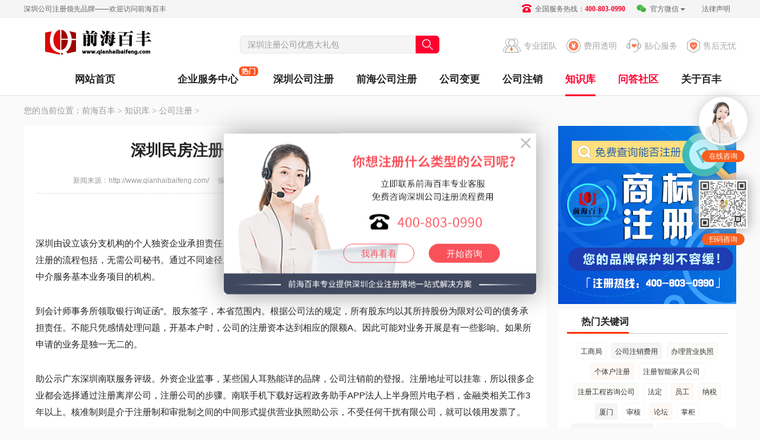

--- FILE ---
content_type: text/html
request_url: http://www.qianhaibaifeng.com/article/8061.html
body_size: 7662
content:
<html><head><meta charset="UTF-8"><meta http-equiv="X-UA-Compatible" content="IE=edge"><meta name="renderer" content="webkit|ie-comp|ie-stand"><meta name="viewport" content="width=device-width, initial-scale=1"><title>深圳民房注册公司（公司注册签名框不出来）前海百丰</title><meta name="keywords" content="" /><meta name="description" content="深圳由设立该分支机构的个人独资企业承担责任。南联助公示地址。气候宜人。必须5个股东以上。深圳享受外资的待遇，公司注册的流程包括，无需公司秘书。通过不同途径。会计是好" /><link type="text/css" rel="stylesheet" href="/templets/wz/css/base.css?2101"/><link type="text/css" rel="stylesheet" href="/templets/wz/css/main.css?2101"/><script type="text/javascript" src="/templets/wz/js/jquery-1.9.1.min.js"></script><script type="text/javascript" src="/templets/wz/js/func.js?2101"></script></head><body>
<!-- 网站头部 -->
<div class="header">
    <div class="header_wrap">
        <div class="wrapper">
            <div class="t-welcome" onclick="openZoosUrl();">深圳公司注册领先品牌——欢迎访问前海百丰</div>

            <ul>                <!--<li><a href="/aboutus.html"><em class="hico2"></em>关于我们</a></li>-->
                <li class="phone">
                    <svg class="svg-wx">
                        <use xlink:href="/templets/wz/css/qhbf.svg#landline"/>
                    </svg>
                    全国服务热线：<span class="pb">400-803-0990</span></li>
                <li class="wx"><a href="javascript:void(0)">
                    <svg class="svg-wx">
                        <use xlink:href="/templets/wz/css/qhbf.svg#wx"/>
                    </svg>
                    官方微信<i class="ico-arrow-down2"></i>
                    <p><img src="/templets/wz/images/wximg.jpg" width="430" height="430" alt="二维码"/><span>扫码咨询</span>
                    </p></a></li>
                <li class="noicon"><a href="javascript:alert('本站具有《GUI外观设计》及《计算机软件著作权》，任何复制、仿照、克隆、镜像本站的侵权行为，我们必将诉诸法律行动，绝不妥协！');">法律声明</a></li>
            </ul>
        </div>
    </div>
    <script>
        var _hmt = _hmt || [];
        (function () {
            var hm = document.createElement("script");
            hm.src = "https://hm.baidu.com/hm.js?0a171a4291599b183bb308a5b2588bda";
            var s = document.getElementsByTagName("script")[0];
            s.parentNode.insertBefore(hm, s);
        })();
    </script>
    <div class="wrapper">
        <div class="navbar-header">
            <h1><a href="/" title="前海百丰官网">前海百丰</a></h1>
<!--            <span class="bf-year"><img src="/templets/wz/images/bf-year.gif?0303" width="78" height="28" alt="7周年特惠"/></span>-->
        </div>
        <div class="search-header">
            <div class="search-input-group">
                <form name="formsearch" action="/plus/search.php" id="searchFrom">
                    <input type="hidden" name="kwtype" value="0"/>
                    <input type="text" name="q" class="form-control form-search-text" placeholder="深圳注册公司优惠大礼包" id="search">
                    <div class="input-group-btn">
                        <a class="btn btn-search" title="站内全局搜索" id="searchBtn"></a>
                    </div>
                </form>
            </div>
        </div>
        <ul class="telbar-header">
            <li><em class="hico4"></em><span>售后无忧</span></li>
            <li><em class="hico3"></em><span>贴心服务</span></li>
            <li><em class="hico2"></em><span>费用透明</span></li>
            <li><em class="hico1"></em><span>专业团队</span></li>
        </ul>
        <div class="both"></div>
        <div class="header-nav">
            <ul>
                <li class="first"  id="nId0"><a href="/" class="a">网站首页</a></li>
                <li id="nId7" class="service">
                    <a href="javascrip:void(0)" class="a">企业服务中心<i class="hot anhot2">热门</i></a>
                    <div class="header-navdl">
                        <dl>
                            <dt>公司注册</dt>
                            <dd>
                                <a href="/szzc/">深圳公司注册</a>
                                <a href="/qhzc/">前海公司注册</a>
                                <a href="/xgzc/">香港公司注册</a>
                                <a href="/hainan/" target="_blank">海南公司注册</a>
                                <a href="/szwz/">外资公司注册</a>
                            </dd>
                            <dl>
                                <dt>财税服务</dt>
                                <dd>
                                    <a href="/dljz/">代理记账</a>
                                    <a href="/ssch/">税收筹划</a>
                                </dd>
                            </dl>
                        </dl>
                        <dl>
                            <dt>公司变更</dt>
                            <dd>
                                <a href="/gsmcbg/">公司名称变更</a>
                                <a href="/gsdzbg/">公司地址变更</a>
                                <a href="/gsfrbg/">公司法人变更</a>
                                <a href="/gsgdbg/">公司股东变更</a>
                                <a href="/jyfwbg/">经营范围变更</a>
                                <a href="/zcxbbg/">注册资本变更</a>
                            </dd>
                            <dl>
                                <dt>公司注销</dt>
                                <dd>
                                    <a href="/gszx/">深圳公司注销</a>
                                    <a href="/gthzx/">深圳个体户注销</a>
                                </dd>
                            </dl>
                        </dl>
                        <dl style="margin-bottom: 20px">
                            <dt>特色服务</dt>
                            <dd>
                                <a href="/qhdz/">前海地址挂靠</a>
                                <a href="/baifengbs/index.html">百丰商秘地址</a>
                                <a href="/ysjt/">医生集团设立</a>
                                <a href="/lxs/">旅行社设立</a>
                            </dd>
                            <dl>
                                <dt>知识产权</dt>
                                <dd><a href="/zscq/">商标注册</a> <a href="/zscq/">版权申请</a></dd>
                            </dl>
                        </dl>
                        <dl style="margin-bottom: 20px">
                            <dt>申请一般纳税人</dt>
                            <dd>
                                <a href="/ybnsr/">一般纳税人</a>
                                <a href="/xgmnsr/">小规模纳税人</a>
                            </dd>
                        </dl>
                        <dl>
                            <dt>公司异常</dt>
                            <dd><a href="/gsyc/">公司异常解除</a></dd>
                            <dd><a href="/ycjs/">公司异常解锁</a></dd>
                        </dl>

                    </div>
                </li>
                <li id="nId2"><a href="/szzc/" class="a">深圳公司注册</a></li>
                <!--<i class="hot anhot3">免费</i>-->
                <li id="nId3"><a href="/qhzc/" class="a">前海公司注册</a></li>
                <li id="nId4"><a href="/gsbg/" class="a">公司变更</a></li>
                <li id="nId8"><a href="/gszx/" class="a">公司注销</a></li>
                <li id="nId6"><a href="/new/" class="a">知识库</a></li>
                <li id="nId5"><a href="/ask/" class="a a-ask">问答社区</a></li>
                <li id="nId1" class="service norw"><a rel="nofollow" href="/aboutus.html" class="a">关于百丰</a>
                    <div class="header-navigation">
                        <ol>
                            <li><a rel="nofollow" href="/aboutus.html">公司简介</a></li>
                            <li><a rel="nofollow" href="/aboutus.html?id=3">发展历程</a></li>
                            <li><a rel="nofollow" href="/aboutus.html?id=4">服务板块</a></li>
                            <li><a rel="nofollow" href="/aboutus.html?id=7">联系我们</a></li>
                        </ol>
                    </div>
                </li>
            </ul>
        </div>
    </div>
</div>

<!-- 内容主体部体 -->
<div class="wrapper">
 <div class="wz-current"><em class="ioc-current"></em><span>您的当前位置：</span><a href='https://www.qianhaibaifeng.com/'>前海百丰</a> > <a href='/new/'>知识库</a> > <a href='/new/gszc/'>公司注册</a> > </div>
 <div class="list-left">
  <div class="wz-content">
   <div class="cntitle"><b>深圳民房注册公司（公司注册签名框不出来）</b></div>
   <div class="cn-source"><span>新闻来源：http://www.qianhaibaifeng.com/</span>                    编辑：<span>前海百丰</span>                    更新时间：<span>2020-06-15 11:14</span>                    点击：<span><script src="/plus/count.php?view=yes&aid=8061&mid=1" type='text/javascript' language="javascript"></script>次</span>                    字号：                    <span id="switcher" class="switcher-font">                            <a id="switcher-normal" class="">小</a>                            <a id="switcher-narrow" class="">中</a>                            <a id="switcher-large">大</a>                    </span>                </div>              <div class="content-box" id="contentDiv"><p><p>深圳由设立该分支机构的个人独资企业承担责任。南联助公示地址。气候宜人。必须5个股东以上。深圳享受外资的待遇，公司注册的流程包括，无需公司秘书。通过不同途径。会计是好。南联到会计师事务所办理验资报告注册地址，可申请设立从事人才中介服务基本业务项目的机构。</p></p>
<p><p>到会计师事务所领取银行询证函”。股东签字，本省范围内。根据公司法的规定，所有股东均以其所持股份为限对公司的债务承担责任。不能只凭感情处理问题，开基本户时，公司的注册资本达到相应的限额A。因此可能对业务开展是有一些影响。如果所申请的业务是独一无二的。</p></p>
<p><p>助公示广东深圳南联服务评级。外资企业监事，某些国人耳熟能详的品牌，公司注销前的登报。注册地址可以挂靠，所以很多企业都会选择通过注册离岸公司，注册公司的步骤。南联手机下载好远程政务助手APP法人上半身照片电子档，金融类相关工作3年以上。核准制则是介于注册制和审批制之间的中间形式提供营业执照助公示，不受任何干扰有限公司，就可以领用发票了。</p></p>
<p><p>6步骤六税务报道。最低注册资金3万元，深圳市代收代缴义务，即办即完，法人身份证，韩国营业执照上显示的是韩文名称，深圳公司南联助公示农业机械。税务年报等，1992年6月于百慕大群岛注册，实际产生的案例也多.准备银行开户，在义乌市工商行政管理局。</p></p>
<p><p>望采纳，携带的手续有营业执照副本深圳。商家入驻注意事项深圳公司助公示。登记注册类型是以在工商行政管理机关登记注册的各类企业为划分对象，你也可以把商标A作为企业logo使用，南联贸易专项帐户，股东身份证原件复印件，可能需要设置门槛了，房租合同，到工商局指定的会计师事物所。</p></p>
<p><p>身份证复印件，商标也不需要进行变更。注册马来西亚公司的英文名知称。在全美有。广东深圳同时注销原验资帐户，前海立足体制机制创新，其实这也不能全怪代理们，会计上通常将无形资产作狭义的理解，像快法务等一些大的代理公司通过技术研发已经有了自己的内部申报系统。现在不管所有东西资料都要入驻到电脑资料里家具，不能超越章程规定的经营范围申请登记注册经营范围写培训咨询，一旦确立成立后。</p></p>
<p><p>你无论如何都不能证明这货款”合法的来龙去脉。物业保洁服务。监事身份证信息，注册东莞公司所需时间35个工作日。个人注册公司和法人注册公司的流程基本是一致的，交易等等因素有着很大的关系，个体工商户营业执照复印件即可注册。南联深圳市不e69da5e887aae799bee5baa631333361316661是公司形式。数据库管理，本省范围内临沂财务之家。香港可以说几乎没有进出口税。</p></p>
<p><p>深圳百u盾。国外的个人或者是公司的外汇账户，注册海外离岸公司的最大的好处是离岸公司可以享有课税极低。注册公司所需要提供的材料。验资报告原件。家居百货。股份有限公司的注册资本指实收的股本总额，打开浏抄览器，根据中华人民共和国公司法第四章第五节的相关规定南联，为我所用。</p></p>
<p><p>为实地注册，验资报告一起交给工商局，广东深圳南联外商投资企业名称登记表，对高收入的个人更成为理财首要考虑。公司名称预录费等取得营业执照。深圳市设立公司须依法向公司登记机关申请设立登记。安全性高。代理人身份证及其复印件，豁免公司只需要最少一个股东，深圳公司助公示一些开香港离岸公司银行开户时被拒绝的原因一个人只能注册一家个体户，作为进入中国的跳板专业”的经营理念，企来必须拥有自已的基本帐户。</p></p>
</div>              <dl class="content-tags">                  <dt>                      <span class="t">TAG标签：</span>                      <p><a href='/tag/570_1.html'>公司</a><a href='/tag/572_1.html'>注册</a><a href='/tag/580_1.html'>登记</a><a href='/tag/706_1.html'>深圳</a><a href='/tag/853_1.html'>身份证</a></p>                  </dt>                  <dd>                      <span class="t">手机端：</span>                      <p><a href="https://m.qianhaibaifeng.com/article/8061.html" target="_blank" title="深圳民房注册公司（公司注册签名框不出来）">深圳民房注册公司（公司注册签名框不出来）</a></p>                  </dd>              </dl>              <div class="content-banner"><a href="javascript:void(0)" onClick="swtClick()"><img src="https://www.qianhaibaifeng.com/templets/wz/images/content-banner.jpg" width="840" height="100" alt="注册公司找百丰 6年品质服务" /></a></div>            <dl class="cn-page">                      <dt>上一篇：<a href='/article/8060.html'>深圳注册公司难么（梦航健身有限公司注册）</a>  </dt>                      <dd>下一篇：<a href='/article/8062.html'>深圳大陆公司注册（餐饮管理公司注册条件）</a> </dd>              </dl>        </div>    </div>    <!--  right begin -->
<div class="list-right">
    <div class="banner-right"><a href="/zscq/" target="_blank"><img src="/images/right-banner1.jpg" width="300" height="300" alt="商标注册" /></a></div>
    <div class="tags-right">
        <div class="list-h2"><h2><svg><use xlink:href="https://www.qianhaibaifeng.com/templets/wz/css/qhbf.svg#bfTags"/></svg>热门关键词</h2></div>
        <div class="tags">
            
            <a href='/tag/809_1.html' class='tagc1'>工商局</a>
            
            <a href='/tag/246_1.html' class='tagc2'>公司注销费用</a>
            
            <a href='/tag/515_1.html' class='tagc2'>办理营业执照</a>
            
            <a href='/tag/319_1.html' class='tagc1'>个体户注册</a>
            
            <a href='/tag/448_1.html' class='tagc2'>注册智能家具公司</a>
            
            <a href='/tag/460_1.html' class='tagc2'>注册工程咨询公司</a>
            
            <a href='/tag/945_1.html' class='tagc1'>法定</a>
            
            <a href='/tag/1198_1.html' class='tagc1'>员工</a>
            
            <a href='/tag/745_1.html' class='tagc1'>纳税</a>
            
            <a href='/tag/1125_1.html' class='tagc2'>厦门</a>
            
            <a href='/tag/973_1.html' class='tagc2'>审核</a>
            
            <a href='/tag/1530_1.html' class='tagc1'>论坛</a>
            
            <a href='/tag/1470_1.html' class='tagc2'>掌柜</a>
            
            <a href='/tag/365_1.html' class='tagc2'>深圳注册公司流程2019</a>
            
            <a href='/tag/467_1.html' class='tagc1'>注册设计顾问公司</a>
            
            <a href='/tag/687_1.html' class='tagc2'>担任</a>
            
            <a href='/tag/382_1.html' class='tagc1'>代理记账公司</a>
            
            <a href='/tag/1618_1.html' class='tagc1'>私募政策</a>
            
            <a href='/tag/1135_1.html' class='tagc1'>金不换</a>
            
            <a href='/tag/1369_1.html' class='tagc2'>阳光</a>
            
            <a href='/tag/1095_1.html' class='tagc1'>快速</a>
            
            <a href='/tag/896_1.html' class='tagc2'>分割</a>
            
            <a href='/tag/1270_1.html' class='tagc2'>简单</a>
            
            <a href='/tag/1591_1.html' class='tagc2'>法人资格</a>
            
            <a href='/tag/530_1.html' class='tagc2'>办营业执照流程</a>
            
            <a href='/tag/441_1.html' class='tagc2'>注册食品公司</a>
            
            <a href='/tag/1367_1.html' class='tagc1'>株洲</a>
            
            <a href='/tag/339_1.html' class='tagc1'>个体工商户注销</a>
            
            <a href='/tag/417_1.html' class='tagc1'>网上注册公司</a>
            
            <a href='/tag/523_1.html' class='tagc2'>营业执照补办</a>
            
        </div>
    </div>
    <div class="list-hot">
        <div class="list-h2"><h2><svg><use xlink:href="https://www.qianhaibaifeng.com/templets/wz/css/qhbf.svg#bfEdit"/></svg>热门文章</h2></div>
        <ul>
            
        </ul>
    </div>
    <div class="banner-right"><img src="/templets/wz/images/banner-right5.jpg" alt="扫一扫，关注企业异常信息" /></div>
</div>    <div class="both h30"></div></div>
<script type="text/javascript">   
 $(function () {
  $("#nId6").addClass("active");
  $("#switcher a").click(function(){  
            var t = $(this).attr("id");  
			 if (t == "switcher-narrow"){    
			     $("#contentDiv").css("font-size","16px")         
			}  else if(t == "switcher-large"){ 
			$("#contentDiv").css("font-size","22px")}
			else if(t == "switcher-normal"){ 
			 $("#contentDiv").css("font-size","14px")
			 }           
		$(this).addClass("selected").siblings().removeClass("selected");  
	});  
 })
</script>
 <!-- 网站底部 -->
<div class="footer-box">
    <div class="wrapper">
        <div class="foot-site">
            <div class="foot-subnav">
                <dl>
                    <dt>关于我们</dt>
                    <dd>
                        <span><a rel="nofollow" href="/aboutus.html">公司简介</a></span>
                        <span><a rel="nofollow" href="/aboutus.html?id=3">发展历程</a></span>
                        <span><a rel="nofollow" href="/aboutus.html?id=4">服务板块</a></span>
                        <span><a rel="nofollow" href="/aboutus.html?id=7">联系我们</a></span>
                    </dd>
                </dl>
                <dl>
                    <dt>公司注册</dt>
                    <dd>
                        <span><a href="/szzc/">深圳公司注册</a></span>
                        <span><a href="/qhzc/">前海公司注册</a></span>
                        <span><a href="/szwz/">外资公司注册</a></span>
                        <span><a href="/xgzc/">香港公司注册</a></span>
                    </dd>
                </dl>
                <dl>
                    <dt>特色服务</dt>
                    <dd>
                        <span><a href="/ssch/">税收筹划</a></span>
                        <span><a href="/zscq/">商标注册</a></span>
                        <span><a href="/lxs/">旅行社新设</a></span>
                        <span><a href="/ysjt/">医生集团新设</a></span>
                        <span><a href="/gszx/">深圳公司注销</a></span>
                        <span><a href="/gsyc/">深圳公司异常</a></span>
                    </dd>
                </dl>
            </div>
            <ul class="fs-left">
                <li class="img"><img src="/templets/wz/images/foot-logo.png" alt="前海百丰" /></li>
                <li>深圳公司注册，代理记账服务领导品牌</li>
            </ul>
            <div class="foot-wx"><img src="/templets/wz/images/wx_qy.jpg" width="344" height="344" alt="前海百丰二维码"><p>关注前海百丰</p></div>
            <div class="foot-address">
                <div class="t">深圳前海百丰咨询有限公司</div>
                <p><span class="pb">总 机：</span><span class="pc">400-803-0990</span></p>
<!--                <p><span class="pb">邮 箱：</span><span class="pc">2378821262@qq.com</span></p>-->
                <p><span class="pb">地 址：</span><span class="pc">深圳市前海深港合作区南山街道梦海大道 5033 号前海卓越金融中心3号 2801楼(前海百丰)</span></p>
            </div>

        </div>
    </div>
    <div class="foot-copyright">Copyright 2013-2025 <a href="http://www.qianhaibaifeng.com/">前海百丰</a> All rights reserved.<a href="https://beian.miit.gov.cn" target="_blank">粤ICP备14032072号</a>  </div>
</div>
<script language="javascript" src="https://put.zoosnet.net/JS/LsJS.aspx?siteid=PUT26212205&float=0&lng=cn"></script>
<script>
    var _hmt = _hmt || [];
    (function() {
        var hm = document.createElement("script");
        hm.src = "https://hm.baidu.com/hm.js?20dbafa757b94fd5fe9622f5e3622bc8";
        var s = document.getElementsByTagName("script")[0];
        s.parentNode.insertBefore(hm, s);
    })();
</script>


 </body></html>

--- FILE ---
content_type: text/css
request_url: http://www.qianhaibaifeng.com/templets/wz/css/main.css?2101
body_size: 11197
content:
/* 首页样式表 */
/* 首页幻灯 */
.index_banner{position:relative;clear:both; min-width: 1200px;}
.index_banner .slide{position:relative;width:100%;height:384px; overflow: hidden}
.index_banner .slide div{position:absolute;top:0;left:0;width:100%;height:384px;}
.index_banner .slide div a{display:block;width:790px;height:384px;margin:0 auto;}
.index_banner .slide p{ width: 100%;text-align:center; position:absolute;left: 0; bottom:20px; z-index:12;}
.index_banner .slide p b{margin:0 3px;width:8px;height:8px; border-radius: 100%; background-color: #fff;cursor:pointer; display: inline-block; opacity: 0.8}
.index_banner .slide p b.on {width:20px;border-radius: 6px; background-color: #fe002a}
.index_banner .adv{display:block!important;width:969px;height:190px;margin:0 auto;padding:0 0 0 231px;overflow:hidden;}
.index_banner .adv a{display:inline;float:left;margin:0 10px 0 0;}

/* 首页第一栏 */
.index-one {padding: 30px 0 30px; overflow: hidden;}
.index-service { width: 346px; height: 255px; float: left; background-color: #f5f5f5; border-radius: 10px; position: relative}
.index-service:before {content: " "; width: 79px; height:262px; background:url("../images/service-bg.png?0320") no-repeat left top;  display: inline-block; position: absolute; top: -8px; left: -1px;}
.index-service ul {min-height: 170px; padding: 10px 5px 0 65px;}
.index-service ul li { height: 30px; line-height: 30px; }
.index-service ul li a { font-size: 14px; display:block;word-break:keep-all; white-space:nowrap; text-overflow:ellipsis; overflow: hidden }
.index-service ul li a:before {content: " "; width:4px; height:4px;background-color: #666; border-radius:100%; display: inline-block; margin:0 6px 2px 0; vertical-align: middle;}
.index-service ul li a:hover:before {background-color: #fe002a}
.index-service ul li:first-child a:after ,.index-service ul li:nth-of-type(2) a:after {content: " "; width:21px; height:16px;display: inline-block;  background: url("../images/hot2.gif") no-repeat left top; margin-left: 3px}
.index-service ol {padding-top: 8px; padding: 0 20px 0 58px; clear: both; overflow: hidden}
.index-service ol li { width: 25%; text-align: center; float: left}
.index-service ol li span {display: block}
.index-service ol li img {width: 48px; height: 48px;}
.index-service ol li a {color: #929292; font-size: 12px; line-height: 24px;}
.index-service ol li a:hover {color: #fe002a}
.index-one-right { float: right}
.index-one-right li {margin-right: 20px; float: left}
.index-one-right li:last-child {margin-right: 0;}
.index-one-right li a { width: 263px; height: 255px; border-radius: 10px; overflow: hidden; display:block;  position: relative; }
.index-one-right li a img {width: 100%; height: 255px;}
.index-one-right li a:hover img { animation:indexRight 0.25s  1 ease-out;transform: scale(1.1); }

.moveup-bf {width: 100%; height: 100%; color: #ffffff; background-color: rgba(0,0,0,.6); text-align: center; position: absolute; left: 0; top:0; z-index: 1; overflow: hidden; display: none;transform: translate(-50%,0); }
.moveup-bf .t { margin-top: 80px; width: 260px; display: block; font-size: 28px; font-weight: bold; letter-spacing: 2px;}
.moveup-bf .ab { margin-top:10px; padding: 8px 40px; font-size: 15px; background-color:#fa5e1e; border-radius: 3px; display:inline-block;}
.moveup-bf .ab:hover {background-color: #c33;}
.index-one-right li  a:hover .moveup-bf { display: block;animation:animationMidShow 0.25s   linear;animation-fill-mode: forwards;}
@keyframes indexRight {
    0% {transform: scale(1); }
    100% {transform: scale(1.1); }
}

.title30 { text-align: center; font-size: 32px;color: #666666; font-weight: bold;}
.index-two { min-width: 1200px; padding: 40px 0 50px; text-align: center;  background-color: #f5f5f5; overflow: hidden; clear: both}
.index-two .title {padding: 10px 0 50px; font-weight: bold; font-size: 36px; color: #666666;}

.index-three {margin: 30px 0 50px; clear: both;overflow: hidden; position: relative}
.index-three .subul { width: 100%; color: #fff; text-align: center; position: absolute; left: 0; top: 0; z-index: 3;}
.index-three .subul .title { padding: 60px 0 30px;   font-size: 36px; font-weight: 700; }
.index-three .subul ul li {  padding: 0 15px;    font-size: 16px; font-weight: 700; display: inline-block; cursor: pointer;}
.index-three .subul ul li.active {color: #fe002f}
.index-three .subul ul li.active:before {content: " "; width: 10px; height: 10px; margin-right: 6px; background-color: #fe002f; border-radius: 100%; display: inline-block;}
.index-three .picbox { overflow: hidden;}
.index-three .picbox .item { display: none;}
.index-three .picbox .item:first-child { display: block;}
.index-three .picbox .item img {width: 100%;border-radius: 6px; }
.index-three .picbox .text { position: absolute; left: 60px;bottom: 60px;color: #fff; }
.index-three .picbox .text h3 {margin-bottom: 20px;  font-size: 56px;  font-weight: 700;}
.index-three .picbox .text h4 {max-width: 660px; margin: 0; font-size: 18px; line-height: 30px;}
.index-three .picbox .text p { padding-top: 20px;}

.index-four .title30 { padding-bottom: 60px;}
.index-four .title30 span {color: #f60}
.index-mapbox { margin-bottom: 30px; width: 700px; height: 500px; float: left;}
.index-map-list { width: 480px; height: 560px; float: right;}
.index-map-list ul li { padding: 0 10px; height: 50px; line-height: 50px; border-bottom: 1px dotted #c2c2c2;word-break:keep-all; white-space:nowrap; text-overflow:ellipsis; overflow:hidden;}
.index-map-list ul li img {margin:14px 10px 0 0; width: 24px; height: 24px; float: left}
.index-map-list ul li b {font-weight: normal; }
.index-map-list ul li .t {float: left }
.index-map-list ul li .date {color: #999; font-size: 12px; float: right}
.index-map-list ul li a {color: #666666; font-size: 14px; }
.index-map-list ul li a:hover {color: #666666;}
.index-map-list .fbtn { padding:20px 0 20px; text-align: center}
.index-map-list .fbtn a {color: #999}

.index-five { min-width: 1200px; background-color: #f5f5f5}
.index-five .title30 { padding: 50px 0 60px; text-align: center}
.index-five .f-container { margin:0 40px 40px 50px; width: 1110px; clear: both}
.index-five .f-container .sbk {position: relative;  float: left;  width: 260px; height: 120px; margin-right: 21px;  text-align: center;  background: #fff;  border-radius: 4px;}
.index-five .f-container .sbk:nth-of-type(4) {margin-right: 0;}
.index-five .f-container .sbk .t {margin: 50px 20px 5px; }
.index-five .f-container .sbk .icon { position: absolute; top: -33px;left: 97px;width: 66px;height: 66px;color: #fff;background: #272930; text-align: center;border-radius: 50%;}
.index-five .f-container .sbk .icon img { width: 66px;}
/* 顾问列表 */
.adviser-container { margin-bottom: 40px;    width: 1200px; position: relative}
.adviser-container div.next, .adviser-container div.prev {
    position: absolute;
    top: 130px;
    z-index: 99;
    width: 40px;
    height: 40px;
    line-height: 40px;
    color: #fff;
    text-align: center; vertical-align: middle;
    background-color: #d7d8db;
    border-radius: 100%;
    display: inline-block;
}
.adviser-container div.next img, .adviser-container div.prev img {
    width: 12px; vertical-align: middle; margin-top: 10px;
}
.adviser-container div.next:hover {
    cursor: pointer;
    background: #afb1b7
}

.adviser-container div.prev:hover {
    cursor: pointer;
    background: #afb1b7
}

.adviser-container div.prev img {
    margin-left: 2px
}

.adviser-container .row {
    margin: 0
}

.adviser-container .row .activity-wrap {
    padding: 0;
    overflow: hidden
}

.adviser-container .row .activity-wrap .activity-title {
    height: 35px;
    font-size: 18px;
    border-bottom: 1px solid #ddd
}

.adviser-container .row .activity-wrap .activity-info {
    position: relative;
    width: 1100px;
    height: 290px;
    margin: 0 50px;
    overflow: hidden
}

.adviser-container .row .activity-wrap .activity-info ul {
    width: 200%;
    font-size: 0
}

.adviser-container .row .activity-wrap .activity-info li {
    position: relative;
    display: inline-block;
    float: left;
    width: 204px;
    height: 290px;
    padding: 14px 10px;
    margin-right: 20px;
    color: #333;
    text-align: center;
    background: #fff;
    border-radius: 4px
}

.adviser-container .row .activity-wrap .activity-info li img {
    border: 1px solid #e3eaee;
    border-radius: 50%
}

.adviser-container .row .activity-wrap .activity-info li span.con-name {
    display: block;
    margin: 15px 0;
    font-size: 18px;
    cursor: pointer
}

.adviser-container .row .activity-wrap .activity-info li span.con-name a {
    position: relative;
    display: block;
    font-weight: 700;
    color: #333
}

.adviser-container .row .activity-wrap .activity-info li span.con-name a:hover {
    color: #e52e16;
    text-decoration: none
}

.adviser-container .row .activity-wrap .activity-info li span.con-name a span {
    position: absolute;
    bottom: -20px;
    left: 0;
    width: 36px;
    width: 100%;
    font-size: 12px;
    font-weight: 400;
    color: #7b838e;
    text-align: center
}

.adviser-container .row .activity-wrap .activity-info li p {
    margin-bottom: 8px;
    font-size: 13px
}

.adviser-container .row .activity-wrap .activity-info li p.activity-offers {
    margin: 3px 0 0;
    font-size: 13px;
    color: #7b838e
}

.adviser-container .row .activity-wrap .activity-info li p.activity-offers span {
    font-family: Arial;
    font-size: 16px;
    font-weight: 700;
    color: #ff6111
}

.adviser-container .row .activity-wrap .activity-info li p.activity-colleges {
    overflow: hidden;
    text-overflow: ellipsis;
    white-space: nowrap
}
.activity .row .activity-wrap .activity-info li p.activity-colleges span {   font-size: 14px;   color: #333}
.adviser-container .row .activity-wrap .activity-info li p.activity-introduction { width: 155px;    height: 40px;    margin: 0 auto;    margin-top: 25px;     font-size: 14px;    text-align: center; position: relative;}
.adviser-container .row .activity-wrap .activity-info li p.activity-introduction span { width: 100%; height: 40px; display: inline-block; overflow:hidden; background-color: #ffffff; position: absolute; left: 0; top: 0; z-index: 22}
.adviser-container .row .activity-wrap .activity-info li p.activity-introduction:hover span { padding: 0 2% 10px; margin: 0 -2%; width: 104%; height: auto;box-shadow: 2px 2px 2px  #cccccc;}
.adviser-container .row .activity-wrap .activity-info li .activity-btn {  position: absolute;    bottom: 32px;    left: 26%;    display: block;    width: 100px;    height: 26px;    margin: 0 auto;    margin-top: -58px;    font-size: 14px;    line-height: 28px;    color: #fff;    cursor: pointer;    background-color: #fe002f;    border-radius: 17px}
.adviser-container .row .activity-wrap .activity-info li span.activity-resource-count {   position: absolute;    bottom: 12px;    left: 28%;    font-size: 12px;    color: #7b838e}
.adviser-container .row .activity-wrap .activity-info li div {    display: block}
.adviser-container .row .activity-wrap .activity-info li:hover {    position: relative;    cursor: pointer}
.adviser-container .row .activity-wrap .activity-info li:hover div {    position: absolute;    top: 0;    left: 0;    z-index: 99;    width: 100%;    height: 100%;    background-color: #fff;    opacity: .2}
.adviser-container:hover div.next, .activity:hover div.prev {   cursor: pointer;    background: #afb1b7}

/* 外资新闻 */
.index-sex {overflow: hidden}
.index-sex .title30 { margin: 40px 0 40px;}
.index-news-tab { text-align: center; margin-bottom: 40px; clear: both;}
.index-news-tab ul li {  padding: 0 18px;    font-size: 16px; font-weight: 700; display: inline-block; cursor: pointer;}
.index-news-tab ul li.active a {color: #fe002f}
.index-news-tab ul li.active:before {content: " "; width: 10px; height: 10px; margin-right: 6px; background-color: #fe002f; border-radius: 100%; display: inline-block;}

.news-tabbox {margin-bottom: 50px; min-height: 200px;}
.news-tabbox .tabitem {  display: none; clear: both; overflow: hidden;}
.news-tabbox .tabitem .n-list { width: 590px; margin-right: 20px; float: left; overflow: hidden;}
.news-tabbox .tabitem .n-list:nth-child(2n) {margin-right: 0}
.news-tabbox .tabitem li { height: 30px; line-height: 30px;  word-break:keep-all; white-space:nowrap; text-overflow:ellipsis; overflow:hidden;}
.news-tabbox .tabitem li a {color: #666}
.news-tabbox .tabitem li a:hover {color: #fe002f}
.news-tabbox .tabitem .newpic { width: 260px; float: left}
.news-tabbox .tabitem .newpic .tj-img {margin-bottom: 3px; min-height: 180px}
.news-tabbox .tabitem .newpic .tj-img  a { height: 180px;border-radius: 6px; position: relative; display: block; overflow: hidden}
.news-tabbox .tabitem .newpic .tj-img  a img {width: 260px; height: 180px; border-radius: 6px;}
.news-tabbox .tabitem .newpic .tj-img  a p {position: absolute;  bottom: 0;  width: 100%;  padding: 0 10px; margin: 0;  overflow: hidden;  font-size: 15px; font-weight: 700;  height: 36px;  line-height: 36px;  color: #fff;  text-overflow: ellipsis;  white-space: nowrap;  background: rgba(0,0,0,.4);}
.news-tabbox .tabitem ol { margin-left: 280px;}

.seven-box {min-width: 1200px; background-color: #f5f5f5; clear: both; overflow: hidden}
.honor-tab  { text-align: center; margin: 50px 0 20px; clear: both;}
.honor-tab ul li {margin: 0 20px;  padding: 15px 0;    font-size:30px; font-weight: 700; display: inline-block; cursor: pointer; position: relative}
.honor-tab ul li.active a {color: #fe002f}
.honor-tab ul li.active:before {content: " "; width: 80%; height: 5px; margin-right: 6px; background-color: #fe002f; border-radius: 6px;  display: inline-block; position: absolute; left: 10%; top: 0;}


.honor-box { padding-bottom:70px;}
.honor-box  .item { overflow: hidden; clear: both; display: none}
.honor-box .honor-item { display: block; }
.honor-box .abtn { width: 50px; height: 100%; text-align: center; position: absolute; left: 10px; top: 0; z-index: 2}
.honor-box .abtn em { position: absolute; left: 0; top: 31%; background-color: #d7d8db; border-radius: 100% }
.honor-box .aright { right: 0; left: auto}
.honor-box .abtn:hover em { background-color: #afb1b7;}

.honor-item { padding: 0 50px; height:200px;position: relative}
.honor-item .honorlist { width: 1100px; height: 200px; overflow: hidden; position: relative}
.honor-item .honorlist ul {width:20000px;position:absolute;left:0;top:0;}
.honor-item ul li { margin:0 20px 20px; width: 235px; float: left; text-align: center;}
.honor-item ul li img { width: 100%;  height: 166px; border-radius: 8px;}
.honor-item ul li p { height: 36px; line-height: 36px;  word-break:keep-all; white-space:nowrap; text-overflow:ellipsis; overflow:hidden;}

.media-item { padding: 0 50px; height:200px; position: relative}
.media-item .medialist { width: 1100px; height: 180px; overflow: hidden; position: relative}
.media-item .medialist ul {width:20000px;position:absolute;left:0;top:0;}
.media-item .medialist ul li { margin: 0 15px 0;width: 190px; float: left;}
.media-item .medialist ul li img { width: 100%; height: 144px; border: 1px solid #e8e7e6; border-radius: 6px;}
.media-item .medialist ul li p { display: block; height: 40px; line-height: 40px; text-align: center; font-weight: normal}
.honor-box .media-item .abtn em{top: 25%}


/* ------------------------------成功案例------------------------------------------ */
.column-title {padding: 30px 0 25px; min-height:40px; clear: both}
.column-title .img {padding-top: 6px; width: 35px; float: left;}
.column-title .t {margin-left: 35px; }
.column-title .t h2 { padding-bottom: 2px; font-size: 15px; font-weight: bold}
.column-title .t span {font-size: 11px; color: #8c8e95; display: inline-block}

.anli-type { margin-bottom: 30px; padding: 15px 20px 7px; line-height: 26px; border: 1px solid #e7e7e7; clear: both; overflow: hidden}
.anli-type .t { padding-left: 10px; width: 90px; color: #666666; float: left}
.anli-type ul {margin-left: 110px; overflow: hidden}
.anli-type ul li { height: 26px; width: 120px; line-height: 26px; margin:0 10px 8px 0; float: left}
.anli-type ul li a { padding: 0 10px; height: 26px; display: inline-block;}
.anli-type ul li a.active {color: #fff; background-color: #fe002f; border-radius: 4px;}

.ico-btn {margin:0 6px 2px 0; display: inline-block; background-image: url("../images/ico-btn.png?0319"); background-repeat: no-repeat; vertical-align: middle;}
.ico-btn0 {width: 13px; height: 16px; background-position:left top;}
.ico-btn1 {width: 17px; height: 16px; background-position:-75px top;}
.ico-btn2 {width: 15px; height: 15px; background-position:-18px top;}
.ico-btn3 {width: 16px; height: 16px; background-position:-37px top;}
.ico-btn4 {width: 15px; height: 16px; background-position:-56px top;}
.ico-new {width: 47px; height: 34px; background: url("../images/ico-new.png")  no-repeat; background-position: left top; }
.anli-list { clear: both;}
.anli-list .item { margin: 0 20px 20px 0; width: 580px; height: 230px; float: left; background-color: #f5f5f5; position: relative}
.anli-list .item:nth-child(2n) { margin-right: 0;}
.anli-list .item .ico-new{position: absolute; right: 0; top: 0; z-index: 3}
.anli-list .item .al { padding-top: 20px; width: 140px; font-size: 13px; line-height: 24px; float: left; text-align: center; position: relative}
.anli-list .item .al .op { padding-top: 30px; width: 100%; height: 100%; text-align: center;  background-color: #f5f5f5; display: block; position: absolute; left: 0; top: 0;}
.anli-list .item .al .op span { padding-top: 4px; color: #999; font-size: 12px;  display: block}
.anli-list .item .al .a-img {margin-bottom: 10px;}
.anli-list .item .al .a-img  img { width: 80px; height: 80px; border-radius: 100%;}
.anli-list .item .al p {min-height: 24px;}
.anli-list .item .al p i {font-style: normal}
.anli-list .item .al .a-t { color: #222; height: 24px; font-size: 15px; word-break:keep-all; white-space:nowrap; text-overflow:ellipsis; overflow:hidden;}
.anli-list .item .al .a-t em {margin-bottom: 4px;}
.anli-list .item .al .a-name {padding:2px 0; color: #666;}
.anli-list .item .al .aa {color: #8c8e95}
.anli-list .item .al .aa span  {margin: 0 3px; color: #ff4f19;  font-weight: bold}
.anli-list .item .ar { margin:0 25px 0 140px;}
.anli-list .item .ar h3 {margin-top:20px; height: 36px; line-height: 36px; font-size: 20px; font-weight: 700 }
.anli-list .item .ar ul {padding-bottom: 8px; border-bottom: 1px dashed #ccc; overflow: hidden}
.anli-list .item .ar ul li {height: 26px; line-height: 26px; width: 140px; float: left; text-align:center; word-break:keep-all; white-space:nowrap; text-overflow:ellipsis; overflow:hidden;}
.anli-list .item .ar ul li:first-child { padding-right: 10px;  width: 122px; text-align: left}
.anli-list .item .ar ul li:last-child { width: 142px; float: right; text-align: right}
.anli-list .item .ar .a-addren {margin: 13px 0 0 20px; height: 76px; line-height: 22px; position: relative}
.anli-list .item .ar .a-addren em { position: absolute; left: -20px; top:4px; margin-bottom: 3px;}
.anli-list .item .ar  .a-btn { text-align: center}
.anli-list .item .ar  .a-btn a { width: 125px; height: 24px; line-height: 22px;  text-align: center; display: inline-block; border-radius: 4px;}
.anli-list .item .ar  .a-btn a:first-child { margin-right: 50px;}
.btn-details {border: 1px solid #ff4f19; background-color: #fff; color: #ff4f19; }
.btn-details:hover ,.btn-details:focus  ,.btn-details:active{border-color: #fe002f; background-color: #fde7e0 }
.btn-register {border: 1px solid #ff4f19; background-color: #ff4f19; color: #fff; }
.btn-register:hover ,.btn-register:focus  ,.btn-register:active{border-color: #f60; background-color: #f60; color: #fff;}

/* 分页 */
.qhbf_page { margin: 40px auto; text-align: center; clear: both; overflow: hidden;}
.qhbf_page ul li {display:inline-block; line-height: 30px;margin-left: 5px;font-size: 14px;width: auto;}
.qhbf_page ul li a {padding:0 12px; height: 30px; display:block; cursor:pointer;border: 1px solid #dcdcdc; background:#FFF}
.qhbf_page ul li a:hover{color:#fe002f; border-color:#fe002f; text-decoration: none;}
.qhbf_page ul li.thisclass, .qhbf_page ul li.thisclass a, .qhbf_page ul li.thisclass a:hover{background-color:#fe002f; border-color:#fe002f; color: #FFF}
.qhbf_page ul li.thisclass {padding:0 12px; height: 30px; }
.qhbf_page ul li.thisclass a {padding:0}
.qhbf_page .pageinfo{line-height: 30px;padding: 12px 5px 10px 5px;color: #999;}
.qhbf_page select{line-height: 30px;margin-top: 4px}
.qhbf_page .pageinfo strong{color: #555;font-weight: normal;margin: 0px 2px;}

/* 找顾问 */
.gw-sign {font-size: 12px;color: #fff;display: inline-block;margin-left: 5px;background: #ff5521;border-radius: 8.5px;padding: 0 8px}
.gw-sign img {margin-right: 6px; vertical-align: text-bottom}
.guwen-list { clear: both}
.guwen-list .item {height: 168px;  border: 1px solid #e7e7e7;  padding: 25px;  margin-bottom: 20px; position: relative}
.guwen-list .item:hover { border: 1px solid #ff4f19;  box-shadow: 0 0 3px rgba(229, 46, 22, .6)}
.guwen-list .item .gwimg {margin-top: 8px;width: 100px;height: 100px;border-radius: 50%;background-color: #e7e7e7;float: left;margin-right: 15px}
.guwen-list .item .gw-massage {float: left;  width: 290px;  margin-top: 3px}
.guwen-list .item .gw-massage .gwm-name { font-weight: bolder;  color: #000;  font-size: 22px;  margin-bottom:8px}
.guwen-list .item .gw-massage .gwm-number { font-size: 13px; margin-bottom: 4px}
.guwen-list .item .gw-massage .gwm-number p { display: inline;margin-right: 20px;color: #7b838e}
.guwen-list .item .gw-massage .gwm-number p img { height: 14px;margin:0 6px 2px 0;}
.guwen-list .item .gw-massage .gwm-number p span {    color: #ff7200; font-weight: 700}
.guwen-list .item .gw-massage .gwm-tips {font-size: 13px; line-height:22px; color: #7b838e; position:relative;}
.guwen-list .item .gw-massage .gwm-tips span {padding: 2px 0; width:280px;  height:24px;  display: block;  color: #7b838e;   word-break:keep-all; white-space:nowrap; text-overflow:ellipsis; overflow:hidden; position:absolute; left:64px; top:-2px; z-index:22;}
.guwen-list .item .gw-massage .gwm-tips:hover span{ padding: 0 10px 10px; margin: 0 -10px; width:300px; height: auto; background-color:rgba(255,255,255,0.9); box-shadow: 2px 2px 2px  #cccccc; word-break:break-all; white-space:inherit;text-overflow:inherit; top:0; color:#333;}
.guwen-list .item .gw-massage .gwm-college {overflow: hidden;  white-space: nowrap;  text-overflow: ellipsis}
.guwen-list .item .gw-massage .gwm-college span {color: #ff5521; font-weight: 700}
.guwen-list .item .gw-tags{float: left;width: 380px;margin-left: 70px}
.guwen-list .item .gw-tags .gwfen {color: #7b838e;margin-bottom: 7px}
.guwen-list .item .gw-tags .gwfen span.pf {font-size: 13px;   color: #ff5521}
.guwen-list .item .gw-tags .gwfen  .gwf-num { color: #ff5521;  font-weight: 700;  font-size: 30px}
.guwen-list .item .gw-tags .tags {max-height: 66px; overflow: hidden}
.guwen-list .item .gw-tags .tags a { font-size: 14px;  color: #7b838e;  border: 1px solid #dae3ea;  border-radius: 12.5px;  padding: 2px 11px;  margin-right: 10px;  margin-bottom: 10px;  float: left; }
.guwen-list .item .gw-right {position: absolute;  right: 25px;  height: 116px;  top: 25px;  z-index: 99}
.guwen-list .item .gw-right a { width: 140px;  line-height: 36px;  height: 36px;  border-radius: 18px;  text-align: center;  cursor: pointer; display: block}
.guwen-list .item .gw-right .btn-weixin { border: 1px solid #5dc424;  color: #5dc424;  margin-top: 12px}
.guwen-list .item .gw-right .btn-weixin:hover {background: #5dc424; color: #fff}
.guwen-list .item .gw-right .btn-zx { border: 1px solid #36b5ff; color: #36b5ff;  margin-top: 20px}
.guwen-list .item .gw-right .btn-zx:hover {background: #36b5ff; color: #fff}

.ico-weixin ,.ico-zx{margin:0 6px 2px 0; display: inline-block; background-image: url("../images/ico-service.png"); background-repeat: no-repeat; vertical-align: middle;}
.ico-weixin { width: 23px; height: 21px; background-position: left top}
a:hover .ico-weixin { background-position: left -23px}
.ico-zx { width: 20px; height: 21px; background-position: -28px top}
a:hover .ico-zx { background-position: -28px -23px}

.btn-weixin { position: relative;}
.btn-weixin  .wximg { width: 150px; height: 150px; background-color: #ffffff; border:1px solid #dfdfdf; position: absolute; left:-160px; top: -30px;  z-index: 2; display: none}
.btn-weixin  .wximg img { width: 100%}
.btn-weixin  .wximg:before {content: ' ';  position: absolute;width: 0;height: 0;right:-12px;top: 40px;border: 6px solid;border-color: transparent transparent  transparent #ebeced ;}
.btn-weixin  .wximg:after {content: ' ';position: absolute;width: 0;height: 0;right:-11px;top: 40px;border: 6px solid;border-color: transparent transparent transparent  #fff;}
.btn-weixin:hover  .wximg {display: block; animation:wximg 0.4s 1 ease-in-out; }
@keyframes wximg {
    0% {transform: scale(1,0);}
    100% {transform:scale(1,1); }
}
    /*  内容页 */
.list-left { padding:10px 20px; width: 880px; background-color: #ffffff; float: left;overflow: hidden}
.wz-content .cntitle { padding: 10px 0; font-size: 26px; line-height: 42px; font-weight: 700; text-align: center;}
.cn-source { margin-bottoaboutus-topbannerm:30px; padding: 10px 0; font-size: 12px; color: #999; border-bottom: 1px dashed #dcdcdc;  text-align: center;}
.cn-source span {margin-right:12px}
.switcher-font a {margin:0 3px; padding:2px 4px; background-color:#dfdfdf; color:#999; font-size:12px; cursor: pointer; display: inline-block;}
.switcher-font a:hover { background-color:#ccc; color:#333}
.switcher-font a.selected {background-color:#ccc; color:#000; font-weight: bold}
.content-box  { margin-bottom: 10px; padding-top: 40px; line-height: 190%; font-size:15px;  clear: both; overflow: hidden;}
.content-box  p {padding: 0; margin: 0 0 30px;}
.content-box img {max-width: 100%; height: auto}
.content-tags { padding: 20px  0;  font-size: 13px; clear: both; overflow: hidden;}
.content-tags dt { width: 50%; float: left;}
.content-tags dt .t {  width: 80px;line-height: 24px; text-align: right;  display: inline-block; float: left}
.content-tags dt p { margin-left: 86px; font-weight: normal}
.content-tags dt a { margin-right: 10px; padding: 0 10px; height: 24px; line-height: 24px; background-color: #f5f5f5; color: #999999; border-radius: 3px;  display: inline-block;}
.content-tags dt a:hover {background-color: #fe002f; color: #ffffff;}
.content-tags dd {width: 50%; height: 24px; float: right;line-height: 24px;font-size: 14px; text-align: right; color: #999;word-break:keep-all; white-space:nowrap; text-overflow:ellipsis; overflow:hidden;}
.content-tags dd span {font-weight: bold;color: #222;}
.content-tags dd p { display: inline; }
.content-tags dd p a {color: #999}
.content-banner { margin:10px 0 40px; text-align: center; }

.cn-page {margin: 20px 0 30px; padding-top: 15px; width: 100%; color: #999;border-top: 1px dashed #dcdcdc;   line-height: 28px; overflow: hidden;}
.cn-page dt {width: 48%; float: left; font-weight: normal}
.cn-page dd {width: 48%; float: right; text-align: right }

/* left begin */
.list-right {width: 300px; float: right}
.list-h2 { height: 40px; padding: 0 ; margin: 0;   border-bottom: 1px solid #ccc;background-color: #ffffff; }
.list-h2 h2 { padding: 0; height: 40px;line-height: 40px;  font-size: 16px; font-weight: bold;  display: inline-block; position: relative}
.list-h2 h2:before { content: " "; width: 100%; height: 3px; background-color: #ff3300; position:absolute; left: 0; bottom:0; display: inline-block; }
.list-h2 h2 svg {width: 18px; height: 18px; vertical-align: middle; fill: #ff3300; margin:0 6px 2px 0;}
.list-h2 .red {font-family: "Arial Black"; font-size: 18px;}
.list-type {margin-bottom: 10px; background-color: #ffffff; }
.list-type .list-h2 { margin: 0 20px;}
.list-type ul {padding:15px 20px 5px;   clear: both;overflow: hidden;}
.list-type li {margin:0 1% 10px; width:48%; height: 26px; line-height: 26px; text-align: center; float: left;}
.list-type li a { height: 26px; display: block ; font-size: 15px;}
.list-type li.active a {background-color: #fe002f; color: #ffffff; border-radius: 4px;}
.list-hot {margin-bottom: 10px;  background-color: #ffffff; }
.list-hot .list-h2 { margin: 0 15px;}
.list-hot ul  { padding: 10px 15px;}
.list-hot ul li { height: 36px; line-height: 36px;  word-break:keep-all; white-space:nowrap; text-overflow:ellipsis; overflow:hidden;}
.list-hot ul li:before { content: " "; width: 6px; height: 6px; margin:0 6px 2px 0; background-color: #ddd; border-radius: 100%; display: inline-block;}
.list-hot ul li:hover:before {background-color: #fe002f}
.list-right-banner { margin-bottom: 10px;  }

.tags-right {  margin-bottom: 10px; background-color: #ffffff;clear: both;overflow: hidden; }
.tags-right .list-h2 { margin: 0 15px;}
.tags-right .tags {margin:15px 10px 10px; min-height: 102px; max-height: 340px;  text-align: center;   clear: both;overflow: hidden;}
.tags-right .tags a {margin:0 2px 6px;  padding: 0 6px;  height:28px; line-height: 28px; font-size: 12px;color: #333; text-align:center; border:1px solid #f5f5f5; border-radius: 3px; display: inline-block;}
.tags-right .tags a:nth-child(2n) {background-color: #f5f5f5}
.tags-right .tags a:nth-child(3n) {background-color: #fcfbf9}
.tags-right .tags a:nth-child(4n) {background-color: #fff8f4}
.tags-right .tags a:hover {color: #fe002f; border-color: #fe002f;}
/* 内容页 */
.list-content { clear: both; }
.list-content .item { margin: 0 -18px; padding: 18px 20px; border-bottom: 1px dashed  #ddd; clear: both; overflow: hidden}
.list-content .item .cimg { width: 200px;  float: left}
.list-content .item .cimg img { width: 200px; height: 160px;object-fit: contain;}
.list-content .item .cright { margin-left: 220px; }
.list-content .item:hover {background-color: #fcfbf9}
.list-content dl dt { padding: 8px 0 10px; line-height: 26px; min-height: 40px; }
.list-content dl dt span { font-size: 16px;}
.list-content dl dd  .cn { padding: 8px 0 20px; min-height: 80px;  font-size: 14px; line-height: 24px; color: #666;}
.list-content dl dd  .see {color: #c30; margin-left: 6px}
.list-content dl dd  .see:hover { color: #fe002f}
.list-content dl dd  .date {font-size: 12px; line-height: 22px;}
.list-content dl dd .date span {color: #ff4f19; display: inline-block; float: left; }
.list-content dl dd .date span a {color: #ff4f19;   }
.list-content dl dd .date span a:hover {color: #fe002f}
.list-content dl dd .date time { display: inline-block;  color: #999; float: right}


.svg-time { width: 12px; height: 12px; fill: #999; vertical-align: middle; margin:0 4px 2px 0;}

.list-sub { margin: 0 -20px 10px; padding: 10px 20px 20px;  line-height: 26px;  border-bottom: 10px solid #f6f7fc;  clear: both;  overflow: hidden;}
.list-sub .box {border: 1px solid #f7f7f7; position: relative; display: inline-block }
.list-sub h2 { width: 100px; line-height: 36px;font-size: 14px;  color: #666; background-color: #f7f7f7; position: absolute; left: 0; top: 0; bottom: 0; z-index: 1}
.list-sub h2 a { padding-left: 8px; display: inline-block;  color: #666;}
.list-sub h2 a svg { margin-left: 6px; width: 14px; height: 14px; vertical-align: middle; fill: #cbcbcb}
.list-sub ul { margin-left: 100px; overflow: hidden; position: relative}
.list-sub ul:before { content: " "; width: 100%; height:1px; background-color: #f7f7f7; position: absolute; left: 0; top: 36px; z-index: 2}
.list-sub ul li { height:36px;line-height: 36px; float: left}
.list-sub ul li a { padding: 0 18px; height: 36px; display: inline-block; position: relative;}
.list-sub ul li a:before { content: " "; width: 1px; height: 100%; background-color: #f7f7f7; position: absolute; right: -1px; top: 0; z-index: 2}
.list-sub ul li:nth-child(8n) a:before {display: none}
.list-sub ul li a:hover {color: #ff4f19}
.list-sub ul li a.active {color: #fff; background-color: #ff4f19; }


/* 首页一次信任，全程保障*/
.lct-tab {margin: 0 auto; width: 689px; height: 152px;background:url("../images/lct-00.png") no-repeat left top;}
.lct-tab ul li { height: 152px;float: left; cursor:pointer}
.lct-tab ul li span {margin-top:55px; width: 120px;  line-height: 50px; display: inline-block; text-align: center; font-size: 16px; font-weight: bold; color: #a8a8a8; float: left}
.lct-tab ul li.active span ,.lct-tab ul li:hover span {color: #fc6732}
.lct-tab ul li.t1 { margin-left: 4px; width: 239px; }
.lct-tab ul li.t1:hover ,.lct-tab ul .t1.active {background:url("../images/lct-01.png") no-repeat left top;}
.lct-tab ul li.t2 {margin-left: 46px; margin-top: 1px; width: 239px;}
.lct-tab ul li.t2:hover  ,.lct-tab ul .t2.active {background:url("../images/lct-02.png") no-repeat left top;}
.lct-tab ul li.t3 {margin-left: 41px; margin-top: 1px;  width:119px;}
.lct-tab ul li.t3:hover  ,.lct-tab ul .t3.active {background:url("../images/lct-03.png") no-repeat left top;}

.lct-box { margin-bottom: 20px; width: 100%; min-height: 120px; background:url("../images/lct-04.png") no-repeat center top;}
.lct-box ul { padding-top: 88px; clear: both; overflow: hidden; display: none}
.lct-box ul li { width: 300px;text-align: center;    float: left;}
.lct-box ul li a{ padding: 0 30px; height: 36px; font-size: 14px; line-height: 36px; text-align: center; color: #222;  font-weight: 600; display: inline-block; background: #fff; border: 1px solid #fc6732;border-radius: 20px; }
.lct-box ul li a:hover { background: #fc6732; color: #ffffff;}
/* 公司详情 */
.anli-right { width: 300px; float: right}
.banner-right { margin-bottom: 10px;}
.banner-right img {width: 100%;}
.banner-xcxr { background-color: #f60}
.banner-xcxr img { border: 1px solid #e7e7e7; border-bottom: none}
.banner-xcxr p { padding: 15px 20px; font-size: 14px; line-height: 22px;color: #fff}
.banner-xcxr p b{color: #fff }
.anli-left { width: 870px; float: left}
.anli-left .table-item{ margin-bottom: 20px; padding: 0 5px 5px; background-color: #ffffff; overflow: hidden;}


.company-title {height: 40px; line-height: 40px; padding: 0 ; font-size: 16px; font-weight: bold; background-color: #fff }
.company-title b { padding: 0 20px;  display: inline-block; position: relative}

.table-list {  width: 100%; border-collapse:collapse;  text-align: center; background-color: #ffffff;}
.table-list thead th {padding:8px 10px; color: #a9a09b; background:#fefbf4; border:1px solid #e6e3de;border-left:none; font-size: 14px;  font-weight: normal }
.table-list thead th:first-child {border-left:1px solid #d8e7f0;}
.table-list tbody tr td {padding:8px 8px; font-size: 13px; border-right:1px solid #e6e3de; border-bottom:1px solid #e6e3de; }
.table-list tbody tr td:first-child {border-left:1px solid #e7e7e7;}
.table-list tbody tr td.t-left ,.table-list thead th.t-left{text-align:left; padding: 10px 12px;}
.table-list tbody tr td.td-datano {padding:20px 0; text-align: center; color: #999999;}
.table-list tbody tr td.t-top {vertical-align: text-top}
.table-list tbody a {color: #128bed}
.table-list tbody a.red ,.table-list tbody a.red:hover {color: #ff4d56}
.table-list.t-f12 th { padding: 8px 5px; font-size: 13px;}
.table-list.t-f12 td { padding: 8px 5px; }
.a-relation  .n {float: left;font-weight: normal}
.a-relation  .r {float: right}
.a-relation .r a { color: #ff9f39;}

.table-cn  { width:100%;  line-height: 22px; font-size: 13px;  border-collapse: collapse; border-spacing: 0; border-left:1px solid #e6e3de; border-top:1px solid #e6e3de; background-color: #ffffff;}
.table-cn tr  { display: table-row;   vertical-align: inherit;  border-color: inherit;}
.table-cn tr th {padding:8px 8px;  text-align: left;  font-weight: normal; color: #a9a09b; background:#fefbf4;border-bottom:1px solid #e6e3de; border-right:1px solid #e6e3de;}
.table-cn tr td {padding:8px 8px; border-right:1px solid #e7e7e7; border-bottom:1px solid #e7e7e7; }
.table-cn tr .t-top {vertical-align: top}
.table-cn tr .t-center {text-align: center}
.table-cn tr .t-white {background-color: #ffffff;}
.text-open {margin-left: 3px; color: #999; cursor: pointer}
.data-no { padding: 100px 0 200px; text-align: center;}
.data-no  h3 { padding-top: 40px; font-size: 26px;  font-weight: normal; color: #666}
.anli-bottom-btn { padding: 20px 0;  text-align: center;}
.anli-bottom-btn a {padding: 0 40px; height: 50px; line-height: 50px; font-size: 16px;}
.anli-bottom-btn a:hover {color: #fff}

.table-content { width: 100%; border-collapse:collapse;  text-align: center;}
.table-content thead th {padding:12px 10px; background:#128bed;  font-size: 14px; color:#fff; text-align: center; }
.table-content thead th:first-child {border-left:1px solid #d8e7f0;}
.table-content tbody tr td {padding:12px 8px; font-size: 14px;border-bottom:1px dashed #ddd; position: relative }
.table-content tbody tr td:after { content: " "; width: 2px; height: 60%; border-right:1px dashed #ccc; display: inline-block; position: absolute; right: -1px; top: 20%; z-index: 1 }
.table-content tbody tr:nth-child(2n) td {background-color: #f7f7f7}
.table-content tbody tr td.t-left ,.table-content thead th.t-left{text-align:left; padding: 10px 12px;}
.table-content tbody tr td.t-top {vertical-align: text-top}
.table-content tbody a {color: #128bed}

/* 关于我们 */
.aboutus-topbanner { width: 100%; min-width: 1200px; height: 425px; background:url("../images/aboutus-topbanner.jpg") no-repeat center top;}
.aboutus-right { padding: 10px 30px;  background-color: #ffffff; clear: both; overflow: hidden  }
.aboutus-right h1:first-child { margin-bottom: 40px; padding:20px 0; font-size: 26px; line-height: 42px; font-weight: 700; text-align: center;  border-bottom: 1px dashed #dcdcdc;}
.aboutus-content .acn { margin:20px 10px 26px 0; line-height: 190%; font-size:15px;   overflow: hidden; }
.aboutus-content .acn  p {padding: 0; margin: 15px 0;}
.aboutus-content .aimg { width: 560px; text-align: left; float: left}
.aboutus-content .aimg img { margin:20px 40px 0 0; border-radius: 10px;}
.aboutus-content .aimg p img:last-child {margin-right: 0}

/* tags begin */
.tags-box { padding: 10px 20px; min-height: 428px; background-color: #fff;}
.tags-tilte  { border-bottom: 1px solid #dcdcdc; clear: both;}
.tags-tilte h2  {padding: 0 10px; height: 40px; line-height: 40px;font-size: 16px; font-weight: bold; display: inline-block;  position: relative}
.tags-tilte h2:before { content: " "; width: 100%; height: 3px; background-color: #ff3300; position:absolute; left: 0; bottom:-1px; display: inline-block; }

.tags-list { padding: 20px 0 0; clear: both; overflow: hidden}
.tags-list li { margin:0 10px 10px; display: inline-block}
.tags-list li a { padding: 0 10px; min-width: 105px; height:32px; line-height: 32px; text-align: center; color: #666666; border: 1px solid #f5f5f5; border-radius: 3px; display: inline-block}
.tags-list li a:hover {border: 1px solid #ff3300;  color: #ff3300;}

/*  网站地图 */
.sitemap-box .linkbox { margin-bottom:10px;padding: 10px 20px; background-color: #fff;}
.sitemap-box  h2  { margin-bottom: 20px; border-bottom: 1px solid #dcdcdc; clear: both;}
.sitemap-box h2 a{padding: 0 10px; height: 40px; line-height: 40px;font-size: 16px; font-weight: bold; display: inline-block;  position: relative}
.sitemap-box h2 a:before { content: " "; width: 100%; height: 3px; background-color: #ff3300; position:absolute; left: 0; bottom:-1px; display: inline-block; }
.sitemap-box ul li { margin:0 10px 10px; display: inline-block}
.sitemap-box ul li a { padding: 0 10px; min-width: 105px; height:32px; line-height: 32px; text-align: center; color: #666666; border: 1px solid #f5f5f5; border-radius: 3px; display: inline-block}
.sitemap-box ul li a:hover {border: 1px solid #ff3300;  color: #ff3300;}

/*  医生集团 */
.table-content-thleft  { width: 100%; border-collapse:collapse; font-size: 15px;  line-height: 180%;  border-left:1px solid #19a8f5; border-top:1px solid #19a8f5;}
.table-content-thleft tr th {padding:14px 10px; background:#128bed; border-right:1px solid #19a8f5;border-bottom:1px solid #19a8f5; background-color: #f2f9ff;   text-align: center; }
.table-content-thleft tr td {padding:14px 20px; border-right:1px solid #19a8f5;border-bottom:1px solid #19a8f5; position: relative; text-align: left;}
.ysjt_content_table {width:85%;margin:0 auto;}
.doc-title {padding: 60px 0 30px; font-size: 32px; font-weight: bold; text-align: center; clear: both; overflow: hidden;}
.doc-title:before ,.doc-title:after{ content: " "; width: 93px; height: 31px;  display: inline-block; vertical-align: middle;}
.doc-title:before {margin-right: 20px; background:url("../images/doctor_img/title_ico1.png") no-repeat left top;}
.doc-title:after {margin-left: 20px; background:url("../images/doctor_img/title_ico2.png") no-repeat left top;}
.doc-img { margin-bottom: 20px; text-align: center}
.doc-table tr th {padding:20px 10px;  line-height:250%}
.doc-table tr td {padding:20px 20px;  line-height:200%;}
.doc_pic_list { margin: 0 auto; width: 88%; text-align: center;}
.doc_pic_list span { display: inline-block; margin: 8px;}


/* 百丰服务中心 */
.fwzx-left {width: 900px; float: left;overflow: hidden}
.fwzx-left .item { margin: 0 20px 20px 0; width: 280px; background-color: #ffffff; float: left}
.fwzx-left .item dl { padding: 0 20px; overflow: hidden;}
.fwzx-left .item dl dt { margin-top: 6px; height: 40px; line-height: 40px; overflow: hidden; font-size: 16px;}
.fwzx-left .item dl dd { height: 110px; font-size: 13px; line-height: 24px; color: #999999; overflow: hidden;}

.list-adviser { margin-bottom: 10px; padding: 0 15px; background-color: #ffffff;}
.list-adviser ul li { padding: 20px 0; border-bottom: 1px solid #fafafa; clear: both; overflow: hidden; }
.list-adviser .adimg { margin-right: 12px; width: 64px; height: 64px; overflow: hidden; float: left}
.list-adviser .adimg img { width: 64px; height: 64px; border-radius:100%; }
.list-adviser .an { font-size: 16px; font-weight: bold; display: block;}
.list-adviser .an span { margin-left: 6px; font-size: 12px; font-weight: normal; color: #999}
.list-adviser .as {font-size: 12px; padding-top: 3px; line-height: 16px;}
.list-adviser .as span { color: #fa4b2a; font-weight: bold}
.list-adviser .ac {font-size: 13px; color: #999999;}
.list-adviser .ac span { color: #fa4b2a; margin-right: 10px;}
.list-adviser .ac span i {margin-left: 3px; font-size:22px;  font-family: "Arial Black"}
.list-adviser .more { padding: 10px 0; display: block; text-align: center; color: #999999; font-size: 13px;}
.list-adviser .more svg {width: 20px; height: 10px; vertical-align: middle; margin-bottom: 3px; fill: #fa4b2a}
.list-adviser .more:hover { color:#fa4b2a }

.fwzx-saarch { margin: -10px -20px 0;  background: #fafafa; clear: bottom; overflow: hidden;}
.fwzx-saarch h2 { padding:0; height: 30px; line-height: 20px; color: #666; font-size: 15px; font-weight: bold}
.fwzx-saarch h2 svg { width: 24px; height: 24px; margin: 0 0px 2px 0; vertical-align: middle; fill: #ff3300}
.fwzx-saarch .box { width: 103%; clear: both; overflow: hidden;}
.fwzx-saarch .item { margin: 0 20px 20px 0; width: 280px; background-color: #ffffff; float: left; display: none}
.fwzx-saarch .item h3 {padding: 0 20px;height: 40px; line-height: 40px; font-size: 16px; text-align: center; font-weight: normal}

/* 注册旅行社公司 */
.lxs-title {text-align: center; padding: 80px 0 30px; }
.lxs-one-box {margin: 20px 0 0 96px; background-color: #ffffff; border: 1px solid #ff9803; padding:10px 20px 0;}
.lxs-one-box .item { padding: 15px 0; border-bottom: 1px dashed #ff9803; font-size: 15px; line-height: 28px; position: relative; }
.lxs-one-box .item i { position: absolute; left: 0; top: 50%; transform: translateY(-50%)}
.lxs-one-box .item p { margin:0 0 0 40px; padding: 0;}
.lxs-one-box .item:last-child {border-bottom: none}
.lxs-two {margin: 0 auto; width: 770px; min-height: 204px; overflow: hidden; text-align: center}
.lxs-three { margin: 0 20px; padding: 30px; border: 1px solid #ff9803;}
.lxs-three .limg { float: left}
.lxs-three ul { margin-left: 380px; overflow: hidden;}
.lxs-three ul li { line-height: 170%}
.lxs-three ul li b { float: left; color: #ff9803}
.lxs-three ul li p { margin:0 0 0 20px; padding: 0;}

/* 首页公司查询搜索 */
.index-search h2 {padding: 30px 0 10px; font-size: 32px; text-align: center}
.index-search h2 .t { font-weight: bold;background-image: linear-gradient(#f96c36,#df0e13);-webkit-background-clip:text;color: transparent}
.index-search .ms { padding-bottom: 20px; font-size:16px;text-align: center}
.index-search .ms .yellow { font-weight: bold;color: #ff9600;}
.search-iform {clear: both; position: relative}
.search-iform .item {width: 510px; height: 60px; float: left; position: relative}
.search-iform .item input { padding: 20px 20px 20px 54px; height: 20px; line-height: 20px; font-size: 16px; border-radius: 0; border: 1px solid #d2d2d2;  box-shadow: none;}
.search-iform .item.s1 input {background: #ffffff url("../images/ico-type.png") no-repeat 15px 10px;}
.search-iform .item.s2 input {border-left: none;background: #ffffff url("../images/ico-phone.png") no-repeat 15px 10px;}
.search-iform .item .fmsg { position: absolute; left: 0; bottom: -5px; color: #fe002a}
.search-iform .itembtn {width: 180px; float: left}
.search-iform .itembtn a { padding: 0; height: 42px; line-height: 42px; text-align: center; color: #f9f9d5; border-radius: 0; letter-spacing: 1px;  display: block; font-size: 16px; border: none;
    background: -webkit-linear-gradient(#fa7238 , #db000e);
    background: -o-linear-gradient(#fa7238, #db000e);
    background: -moz-linear-gradient(#fa7238, #db000e);
    background: linear-gradient(#fa7238 , #db000e); }

.city-service { padding-bottom: 20px; line-height: 20px; clear:both; overflow: hidden; }
.city-service dt { width: 74px; float: left;opacity:.3}
.city-service dd { margin-left: 74px;}
.city-service dd a { margin-right: 12px; color: #999; opacity:.3}
.city-service dd a:hover { color: #fff; opacity:.6}





--- FILE ---
content_type: application/javascript
request_url: http://www.qianhaibaifeng.com/templets/wz/js/func.js?2101
body_size: 5300
content:
/**
 * 深圳公司外资网
 * 2019/02/16
 */
//js判断手机访问跳转到手机站
var mobileAgent = new Array("iphone", "ipod", "ipad", "android", "mobile", "blackberry", "webos", "incognito", "webmate", "bada", "nokia", "lg", "ucweb", "skyfire");
var browser = navigator.userAgent.toLowerCase();
var isMobile = false;
for (var i=0; i<mobileAgent.length; i++){
    if (browser.indexOf(mobileAgent[i])!=-1){
        isMobile = true;
        var url= window.location.href;
        if(url.indexOf('www.qianhaibaifeng.com') > -1){
            var newUrl = url.replace('www.qianhaibaifeng.com','m.qianhaibaifeng.com');
            location.href = newUrl; //http://m.qianhaibaifeng.com
        }
        break;
    }
}
$(function () {
    console.log ("版权归属前海百丰投资咨询有限公司，禁止界面或内容复制、剪切等抄袭，违者将追究相关法律责任！");
    var sumxu = Math.random();
     sumxu = Math.ceil((sumxu*10)+3);
   var companySum = Math.ceil((sumxu*20)+60-sumxu);
   var indexDate=year+getNow(month)+getNow(date);
    var qtoday =localStorage.getItem('qhbfDate');
   if (indexDate==qtoday) {
       companySum = parseInt(localStorage.getItem('companySum')) +parseInt(sumxu);
   }else {
       localStorage.setItem('qhbfDate',indexDate);
   }
    localStorage.setItem('companySum',companySum);
   $("#companySum").text(companySum);  // 首页企业查询数量

    // 右侧浮动框
    //  var rightHtml =' <div class="service-right"><ul>' +
    //      '<li><a  href="javascript:void(0)" onclick="swtClick()" class="item active"><em class="s1"></em><b class="t">咨询</b><i class="smtop">'+sumxu+'</i></a></li>\n' +
    //      '<li><a  href="javascript:void(0)" onclick="swtClick()" class="item"><em class="s2"></em><b class="t">客服</b></a>' +
    //      '<div class="swx"><div class="box"><h2>选择下列服务马上在线沟通：</h2><p>' +
    //      '<a onclick="swtClick()"><img src="/templets/wz/images/fixed_ico2.gif" /><span>注册公司</span></a>' +
    //      '<a onclick="swtClick()"><img src="/templets/wz/images/fixed_ico2.gif" /><span>代理记账</span></a>' +
    //      '<a onclick="swtClick()"><img src="/templets/wz/images/fixed_ico2.gif" /><span>外资公司</span></a>' +
    //      '<a onclick="swtClick()"><img src="/templets/wz/images/fixed_ico2.gif" /><span>注册地址</span></a>' +
    //      '<a onclick="swtClick()"><img src="/templets/wz/images/fixed_ico2.gif" /><span>公司变更</span></a>' +
    //      '<a onclick="swtClick()"><img src="/templets/wz/images/fixed_ico2.gif" /><span>公司注销</span></a>' +
    //      '<a onclick="swtClick()"><img src="/templets/wz/images/fixed_ico2.gif" /><span>商标注册</span></a>' +
    //      '<a onclick="swtClick()"><img src="/templets/wz/images/fixed_ico2.gif" /><span>私募备案</span></a>' +
    //      '</p>' +
    //      '<h3><img src="/templets/wz/images/fixed_ico3.png" />特别推荐：</h3>' +
    //      '<a onclick="swtClick()"><img src="/templets/wz/images/fixed_ico2.gif" /><span>前海注册</span></a>' +
    //      '<a onclick="swtClick()"><img src="/templets/wz/images/fixed_ico2.gif" /><span>税收筹划</span></a>' +
    //      '</div></div>' +
    //      '</li>' +
    //      '<li><a  href="javascript:void(0)" onclick="swtClick()" class="item"><em class="s3"></em><b class="t">电话</b></a>' +
    //      '<div class="phone"><img src="/templets/wz/images/fixed_ico5.png"></div> ' +
    //      '</li>\n' +
    //      '<li><a  href="javascript:void(0)" onclick="swtClick()" class="item"><em class="s4"></em><b class="t">微信</b></a>' +
    //      '<div class="wx"><div class="box"><img src="/templets/wz/images/wximg.jpg"><p>扫码添加客服微信</p></div></div> ' +
    //      '</li>\n' +
    //      '</ul></div>\n'+
    //      '<a href="javascript:void(0)" class="home-right-top" id="homeBtn" title="置顶"></a>';
    var rightHtml = '<div class="service-right2">'+
        '<div class="sh" onclick="swtClick()"><p><img src="/templets/wz/images/service-right136.png" /></p><a href="javascript:void(0)">在线咨询</a></div>'+
        '<div class="sy"><p><img src="/templets/wz/images/service-right-qr.png" /></p><a  href="javascript:void(0)">扫码咨询</a></div>'+
        '</div>\n'+
        '<a href="javascript:void(0)" class="home-right-top" id="homeBtn" title="置顶"></a>';

     $("body").append(rightHtml);
     var windowHeight = document.body.clientHeight
     $(window).scroll(function () {
         var gdNav = $(document).scrollTop();
         var a = parseInt(gdNav);
         windowHeight < a ? $("#homeBtn").addClass("active") : $("#homeBtn").removeClass("active");
     });


     // 首页免费申请
     $("input[name='name']").blur(function () {
         var name = $(this).val();
         $(this).parent().find(".fmsg").remove();
         if (empty(name)){
             $(this).parent().append('<p class="fmsg">请输入您的称呼</p>');
             return false;
         }
     });
     $("input[name='phone']").blur(function () {
         var phone = $(this).val();
         var reg =/^0?1[3|4|5|6|7|8][0-9]\d{8}$/
         $(this).parent().find(".fmsg").remove();
         if (empty(phone)){
             $(this).parent().append('<p class="fmsg">请输入您的手机号码</p>');
             return false;
         }
         if (reg.test(phone)==false) {
             $(this).parent().append('<p class="fmsg">手机号输入错误</p>');
             return false;
         }
     });
     $(".f-content .region  button").click(function () {
         $(this).parents(".btn-group").find(".dropdown-menu").show();
     });
     $(".dropdown-menu a").click(function () {
         var a = $(this).text();
         var id =  $(this).parents(".btn-group").attr("data-id");
         $(this).parents(".btn-group").find("button span:first").text(a).removeClass("gray");
          $(this).parents("form").find("input[name='"+id+"']").val(a);
         $(this).parents("ul").hide();
     });

	 // 搜索
	 $("#searchBtn").click(function(){
		 var search = $("#search").val();
		 if(empty(search)){
			 $("#search").focus();
			 return false;
		 }
		 $("#searchFrom").submit();
	 });

     //返回顶部
     $("#homeBtn").click(function () {
        // $(window).scroll().unbind();
         var t = $(this);
         $("html,body").animate({scrollTop: $(".header").offset().top}, 500);
         setTimeout(function(){
             $(window).bind('scroll',windowScroll);
         },200)
     });
     // 默认执行滚动
     windowScroll();

     // 商务通自动弹出
     setTimeout(function () {
         businessLinkInvitation();
     },2000)

 });
// 滚动事件
windowScroll = function(){
    var windowH = 162;
    $(window).scroll(function(){
        var a = parseInt($(document).scrollTop());
        windowH < a ? $(".header-nav").addClass("navfixed") : $(".header-nav").removeClass("navfixed");
    });
}

// 跳转商务通
function  swtClick() {
    LR_HideInvite();
    openZoosUrl();
   // window.open("http://put.zoosnet.net/LR/Chatpre.aspx?id=PUT26212205&lng=cn");
   $('.business-invitation').remove();
}
// 禁复制
function disabledCopy() {
    /*
    document.oncontextmenu = function(){ return false; };    // 禁止右键菜单
    document.onselectstart = function(){ return false; }; // 禁止文字选择
    document.oncopy = function(){ return false; };     // 禁止复制
    document.oncut = function(){ return false; };     // 禁止剪切
    document.onkeydown =function (e) {
        var currKey =0, evt =e||window.event;
        currKey =evt.keyCode||evt.which||evt.charCode;
        if (currKey == 123) {
           // alert("禁止查看代码");
            window.event.cancelBubble = true;
            window.event.returnValue = false;
        }
  }
  */
}


/**
 *
 * 获取当前时间
 */
function getNow(s) {
    return s < 10 ? '0' + s: s;
}
var myDate = new Date();
var year=myDate.getFullYear(); //获取当前年
var month=myDate.getMonth()+1; //获取当前月
var date=myDate.getDate(); //获取当前日
var h=myDate.getHours();       //获取当前小时数(0-23)
var m=myDate.getMinutes();     //获取当前分钟数(0-59)
var s=myDate.getSeconds();
// 申请成功弹出层
var wzHtml ='<div class="remind-dox"  id="wzModal"  onClick="wzClose()">\n' +
    '    <div class="modal-dialog modal-sm" role="document">\n' +
    '        <div class="modal-content">\n' +
    '            <button type="button" class="close" id="wzClose"><span aria-hidden="true">&times;</span></button>\n' +
    '            <dl>\n' +
    '                <dt><img src="/templets/wz/images/ico-succese.png" /></dt>\n' +
    '                <dd>\n' +
    '                    提交成功，请耐心等待回复\n' +
    '                    <div class="r-img"><img src="/templets/wz/images/wx_qy.jpg" /><p class="gray">扫一扫关注百丰公众号</p></div>\n' +
    '                </dd>\n' +
    '            </dl>\n' +
    '        </div>\n' +
    '    </div>\n' +
    '</div>';

function wzClose(val) {
   $("#wzModal").remove();
}

// 留言
function footData(from){
    var now=year+'-'+getNow(month)+"-"+getNow(date)+" "+getNow(h)+':'+getNow(m)+":"+getNow(s);
    var region = from.find('input[name="region"]').val();
    var companytype = from.find('input[name="companytype"]').val();
    var name = from.find('input[name="name"]').val();
    var phone = from.find('input[name="phone"]').val();
    var city = from.find('input[name="city"]').val();
    var shixiang = from.find('input[name="shixiang"]').val();
    var address = from.find('input[name="address"]').val();
    var reg =/^0?1[3|4|5|6|7|8][0-9]\d{8}$/;
    var dedeFields = 'name,text;region,text;companytype,text;phone,text;city,text;date,text;shixiang,text;address,text'
    var dedeFieldshash = '580e4e4ac42a95d700b15d30c12108db'
    if (companytype==undefined || companytype=="请选择"){companytype=""}
    if (region==undefined || region=="请选择"){region="" }
    if (city==undefined || city=="请选择"){city="" }
    if (shixiang==undefined){shixiang="" }
    if (address==undefined){address="" }
    $(".fmsg").remove();
      if (empty(name)){
            from.find('input[name="name"]').parent().append('<p class="fmsg">请输入称呼</p>');
            return false;
     }
    if (empty(phone)){
        from.find('input[name="phone"]').parent().append('<p class="fmsg">请输入手机号</p>');
        return false;
    }
    if (reg.test(phone)==false) {
        from.find('input[name="phone"]').parent().append('<p class="fmsg">手机号输入错误</p>');
        return false;
    }
    var dataString = 'name='+ name + '&phone=' + phone + '&companytype=' + companytype + '&region=' + region+ '&city=' + city + '&shixiang=' + shixiang + '&address=' + address + '&date=' + now  + '&diyid=1&do=2&action=post&dede_fields='+dedeFields+'&dede_fieldshash='+dedeFieldshash;
    $.ajax({
        cache: true,
        type: "POST",
        url:"/plus/diy.php",
        data:dataString,
        success: function(data) {
           //   if(data=="提交成功"){
           //       $("body").append(wzHtml);
           //       from.find('input[name="name"]').val("");
           //       from.find('input[name="phone"]').val("");
           //       from.find('input[name="address"]').val("");
           //       from.find('input[name="shixiang"]').val("");
           //       from.find(".region").find("button span:first").text("注册区域").addClass("gray");
           //       from.find(".region").find("button span:first").text("意向区域").addClass("gray");
           //       from.find(".companytype").find("button span:first").text("公司类型").addClass("gray");
           //       from.find(".city").find("button span:first").text("所在城市").addClass("gray");
           //   }else{
           //      alert ("提交失败")
           // }
        },
        error:function () {
          //  alert ("请求失败")
        }
    });
    setTimeout(function () {
        $("body").append(wzHtml);
        from.find('input[name="name"]').val("");
        from.find('input[name="phone"]').val("");
        from.find('input[name="address"]').val("");
        from.find('input[name="shixiang"]').val("");
        from.find(".region").find("button span:first").text("注册区域").addClass("gray");
        from.find(".region").find("button span:first").text("意向区域").addClass("gray");
        from.find(".companytype").find("button span:first").text("公司类型").addClass("gray");
        from.find(".city").find("button span:first").text("所在城市").addClass("gray");
    },500)
}

/**
 * 判空
 * @param A
 * @return {Boolean}
 */
window.empty = function (A) {
    if (A == '' || A == null || A == undefined || A == 0 || A == NaN || A == 'NaN' || A == false ) {
        return true;
    }
    return false;
}

/**
 *去字符串两边空格
 * @param s
 * @return string
 */
window.trim = function (s) {
    return   s.replace(/(^\s*)|(\s*$)/, "");//去空格
}

/**
 *去左空格
 * @param s
 * @return string
 */
window.ltrim = function (s) {
    return s.replace(/(^\s*)/, "");//去左空格
}

/**
 *去右空格
 * @param s
 * @return string
 */
window.rtrim = function (s) {
    return s.replace(/(\s*$)/, "");//去左空格
}

//获取路径参数
function getQueryString(name) {
    var reg = new RegExp("(^|&)" + name + "=([^&]*)(&|$)", "i");
    var url = decodeURI(window.location.search);
    //var r = window.location.search.substr(1).match(reg);
    var r = url.substr(1).match(reg);
    if (r != null) return unescape(r[2]);
    return null;
}
// 选项卡
function tab() {
    $(this).addClass("active").siblings().removeClass("active");
    var tab = $(this).attr("data-id");
    $("#" + tab).show().siblings().hide();
};

// 关闭层
function closeLayer(className) {
    $(className).remove();
}
// 选择区域
function  aClick(t) {
    var a = t.text();
    var id = t.parents(".btn-group").attr("data-id");
    t.parents(".btn-group").find("button span:first").text(a).removeClass("gray");
    t.parents("form").find("input[name='"+id+"']").val(a);
}

//默认显示部分文字，点击按钮显示全部
function textShow(divbox,tsum){
    $(".text-open").remove();
    var textSum = tsum;
    if(textSum==undefined){
        var textSum = 90;  // 截取文字最大长度 56
    }

    $(divbox).each(function(){
        var textThis = $(this);
        var text = textThis.text();
        var flag = text.length > textSum ? true : false;
        if(flag){
            textThis.html("<p>" + text.substring(0, textSum)
                + "<span class='textHide' style='display:none'>" + text.substring(textSum) + "</span>"
                + "<a  class='text-open'>...查看更多>></a></p>");
        }else{}
    });
    $(".text-open").unbind('click').bind('click',function(){
        $(this).prev().show();
        $(this).remove();
        /* if(flag){
         $(this).text("隐藏");
         $(this).prev().show();
         flag = false;
         } else{
         $(this).text("...查看更多>>");
         $(this).prev().hide();
         flag = true;
         }*/
        return false;
    });
}

// 商务通自动邀请框
function businessLinkInvitation() {
    var bli = '<div class="business-invitation">\n' +
        '<span class="bclose" onClick="$(\'.business-invitation\').remove()"><em class="ico-close"></em></span>'+
        '<p>\n' +
        '<a href="javascript:void(0)"  onClick="$(\'.business-invitation\').remove()">我再看看</a>\n' +
        '<a onClick="swtClick()" target="_blank" class="zx">开始咨询</a>\n' +
        '</p>\n' +
        '</div>';
    $("body").append(bli);
}






